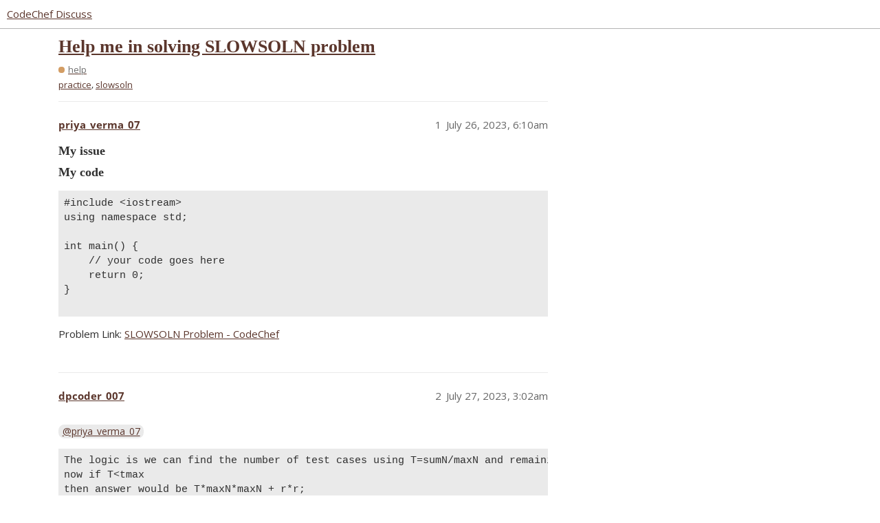

--- FILE ---
content_type: text/html; charset=utf-8
request_url: https://discuss.codechef.com/t/help-me-in-solving-slowsoln-problem/109513
body_size: 3178
content:
<!DOCTYPE html>
<html lang="en">
  <head>
    <meta charset="utf-8">
    <title>Help me in solving SLOWSOLN problem - help - CodeChef Discuss</title>
    <meta name="description" content="My issue
My code
#include &amp;lt;iostream&amp;gt;
using namespace std;

int main() {
	// your code goes here
	return 0;
}


Problem Link: SLOWSOLN Problem - CodeChef">
    <meta name="generator" content="Discourse 3.2.0.beta2-dev - https://github.com/discourse/discourse version b6d9aa5a4c70feac4a38085ba76630d2875781b7">
<link rel="icon" type="image/png" href="https://s3.amazonaws.com/discourseproduction/optimized/4X/f/3/1/f317ab263bb1420d592af9fa11fbd7b636114c91_2_32x32.png">
<link rel="apple-touch-icon" type="image/png" href="https://s3.amazonaws.com/discourseproduction/optimized/1X/cb736284dfcba3606ca2751d7bafe7ac0be12b54_2_180x180.png">
<meta name="theme-color" media="all" content="#ffffff">

<meta name="viewport" content="width=device-width, initial-scale=1.0, minimum-scale=1.0, user-scalable=yes, viewport-fit=cover">
<link rel="canonical" href="https://discuss.codechef.com/t/help-me-in-solving-slowsoln-problem/109513" />

<link rel="search" type="application/opensearchdescription+xml" href="https://discuss.codechef.com/opensearch.xml" title="CodeChef Discuss Search">

    <link href="/stylesheets/color_definitions_new-light_5_2_64944c553678d0de9d69e7b223895c5b9ad41ebd.css?__ws=discuss.codechef.com" media="all" rel="stylesheet" class="light-scheme"/>

  <link href="/stylesheets/desktop_c3411232248b0a2c74888eddfa9a1ae5cb6a0101.css?__ws=discuss.codechef.com" media="all" rel="stylesheet" data-target="desktop"  />



  <link href="/stylesheets/checklist_c3411232248b0a2c74888eddfa9a1ae5cb6a0101.css?__ws=discuss.codechef.com" media="all" rel="stylesheet" data-target="checklist"  />
  <link href="/stylesheets/discourse-codechef-user-custom_c3411232248b0a2c74888eddfa9a1ae5cb6a0101.css?__ws=discuss.codechef.com" media="all" rel="stylesheet" data-target="discourse-codechef-user-custom"  />
  <link href="/stylesheets/discourse-details_c3411232248b0a2c74888eddfa9a1ae5cb6a0101.css?__ws=discuss.codechef.com" media="all" rel="stylesheet" data-target="discourse-details"  />
  <link href="/stylesheets/discourse-lazy-videos_c3411232248b0a2c74888eddfa9a1ae5cb6a0101.css?__ws=discuss.codechef.com" media="all" rel="stylesheet" data-target="discourse-lazy-videos"  />
  <link href="/stylesheets/discourse-local-dates_c3411232248b0a2c74888eddfa9a1ae5cb6a0101.css?__ws=discuss.codechef.com" media="all" rel="stylesheet" data-target="discourse-local-dates"  />
  <link href="/stylesheets/discourse-math_c3411232248b0a2c74888eddfa9a1ae5cb6a0101.css?__ws=discuss.codechef.com" media="all" rel="stylesheet" data-target="discourse-math"  />
  <link href="/stylesheets/discourse-presence_c3411232248b0a2c74888eddfa9a1ae5cb6a0101.css?__ws=discuss.codechef.com" media="all" rel="stylesheet" data-target="discourse-presence"  />
  <link href="/stylesheets/discourse-solved_c3411232248b0a2c74888eddfa9a1ae5cb6a0101.css?__ws=discuss.codechef.com" media="all" rel="stylesheet" data-target="discourse-solved"  />
  <link href="/stylesheets/docker_manager_c3411232248b0a2c74888eddfa9a1ae5cb6a0101.css?__ws=discuss.codechef.com" media="all" rel="stylesheet" data-target="docker_manager"  />
  <link href="/stylesheets/poll_c3411232248b0a2c74888eddfa9a1ae5cb6a0101.css?__ws=discuss.codechef.com" media="all" rel="stylesheet" data-target="poll"  />
  <link href="/stylesheets/poll_desktop_c3411232248b0a2c74888eddfa9a1ae5cb6a0101.css?__ws=discuss.codechef.com" media="all" rel="stylesheet" data-target="poll_desktop"  />

  <link href="/stylesheets/desktop_theme_8_a092171d2d86feabf550c9e2b29ed2115aef00df.css?__ws=discuss.codechef.com" media="all" rel="stylesheet" data-target="desktop_theme" data-theme-id="8" data-theme-name="custom header links"/>
<link href="/stylesheets/desktop_theme_2_32ae6eaa578a6c437782c418956134bcc3c055f4.css?__ws=discuss.codechef.com" media="all" rel="stylesheet" data-target="desktop_theme" data-theme-id="2" data-theme-name="light"/>

    

<link rel="preload" href="/theme-javascripts/fe0a4be30230b8b785385b726f66c9dc3d87acd5.js?__ws=discuss.codechef.com" as="script">
<script defer="" src="/theme-javascripts/fe0a4be30230b8b785385b726f66c9dc3d87acd5.js?__ws=discuss.codechef.com" data-theme-id="2"></script>

    
        <link rel="alternate nofollow" type="application/rss+xml" title="RSS feed of &#39;Help me in solving SLOWSOLN problem&#39;" href="https://discuss.codechef.com/t/help-me-in-solving-slowsoln-problem/109513.rss" />
    <meta property="og:site_name" content="CodeChef Discuss" />
<meta property="og:type" content="website" />
<meta name="twitter:card" content="summary" />
<meta property="og:image" content="https://s3.amazonaws.com/discourseproduction/original/3X/5/e/5eea2925770b73a79e77dc2df02c518cf36de65a.svg" />
<meta property="og:url" content="https://discuss.codechef.com/t/help-me-in-solving-slowsoln-problem/109513" />
<meta name="twitter:url" content="https://discuss.codechef.com/t/help-me-in-solving-slowsoln-problem/109513" />
<meta property="og:title" content="Help me in solving SLOWSOLN problem" />
<meta name="twitter:title" content="Help me in solving SLOWSOLN problem" />
<meta property="og:description" content="My issue My code #include &lt;iostream&gt; using namespace std;  int main() { 	// your code goes here 	return 0; }   Problem Link: SLOWSOLN Problem - CodeChef" />
<meta name="twitter:description" content="My issue My code #include &lt;iostream&gt; using namespace std;  int main() { 	// your code goes here 	return 0; }   Problem Link: SLOWSOLN Problem - CodeChef" />
<meta property="og:article:section" content="help" />
<meta property="og:article:section:color" content="d39d64" />
<meta property="og:article:tag" content="practice" />
<meta property="og:article:tag" content="slowsoln" />
<meta property="article:published_time" content="2023-07-26T06:10:44+00:00" />
<meta property="og:ignore_canonical" content="true" />


    <script type="application/ld+json">{"@context":"http://schema.org","@type":"QAPage","name":"Help me in solving SLOWSOLN problem","mainEntity":{"@type":"Question","name":"Help me in solving SLOWSOLN problem","text":"<a name=\"my-issue-1\" class=\"anchor\" href=\"#my-issue-1\"><\/a>My issue\n\n<a name=\"my-code-2\" class=\"anchor\" href=\"#my-code-2\"><\/a>My code\n\n#include &lt;iostream&gt;\n\nusing namespace std;\n\nint main() {\n\n// your code goes here\n\nreturn 0;\n\n}\n\nProblem Link: <a href=\"https://www.codechef.com/problems/SLOWSOLN\" class=\"inline-onebox\" rel=\"noopener nofollow ugc\">SLOWSOLN Problem - CodeChef<\/a>","upvoteCount":0,"answerCount":0,"dateCreated":"2023-07-26T06:10:44.115Z","author":{"@type":"Person","name":"priya_verma_07"}}}</script>
  </head>
  <body class="crawler ">
    <link rel="preload" href="/theme-javascripts/ce88769108fd2106b5a26d6fc969c7b440826e3e.js?__ws=discuss.codechef.com" as="script">
<script defer="" src="/theme-javascripts/ce88769108fd2106b5a26d6fc969c7b440826e3e.js?__ws=discuss.codechef.com" data-theme-id="7"></script>

    <header>
  <a href="/">
    CodeChef Discuss
  </a>
</header>

    <div id="main-outlet" class="wrap" role="main">
        <div id="topic-title">
    <h1>
      <a href="/t/help-me-in-solving-slowsoln-problem/109513">Help me in solving SLOWSOLN problem</a>
    </h1>

      <div class="topic-category" itemscope itemtype="http://schema.org/BreadcrumbList">
          <span itemprop="itemListElement" itemscope itemtype="http://schema.org/ListItem">
            <a href="https://discuss.codechef.com/c/help/8" class="badge-wrapper bullet" itemprop="item">
              <span class='badge-category-bg' style='background-color: #d39d64'></span>
              <span class='badge-category clear-badge'>
                <span class='category-name' itemprop='name'>help</span>
              </span>
            </a>
            <meta itemprop="position" content="1" />
          </span>
      </div>

      <div class="topic-category">
        <div class='discourse-tags list-tags'>
            <a href='https://discuss.codechef.com/tag/practice' class='discourse-tag' rel="tag">practice</a>, 
            <a href='https://discuss.codechef.com/tag/slowsoln' class='discourse-tag' rel="tag">slowsoln</a>
        </div>
      </div>
  </div>

  

    <div itemscope itemtype='http://schema.org/DiscussionForumPosting'>
      <meta itemprop='headline' content='Help me in solving SLOWSOLN problem'>
        <meta itemprop='articleSection' content='help'>
      <meta itemprop='keywords' content='practice, slowsoln'>
      <div itemprop='publisher' itemscope itemtype="http://schema.org/Organization">
        <meta itemprop='name' content='CodeChef'>
          <div itemprop='logo' itemscope itemtype="http://schema.org/ImageObject">
            <meta itemprop='url' content='https://s3.amazonaws.com/discourseproduction/original/3X/5/9/591957e57c88c55bbaf81f2199f35a5a3dc31aa0.svg'>
          </div>
      </div>

          <div id='post_1'  class='topic-body crawler-post'>
            <div class='crawler-post-meta'>
              <span class="creator" itemprop="author" itemscope itemtype="http://schema.org/Person">
                <a itemprop="url" href='https://discuss.codechef.com/u/priya_verma_07'><span itemprop='name'>priya_verma_07</span></a>
                
              </span>

              <link itemprop="mainEntityOfPage" href="https://discuss.codechef.com/t/help-me-in-solving-slowsoln-problem/109513">


              <span class="crawler-post-infos">
                  <time itemprop='datePublished' datetime='2023-07-26T06:10:44Z' class='post-time'>
                    July 26, 2023,  6:10am
                  </time>
                  <meta itemprop='dateModified' content='2023-07-26T06:10:44Z'>
              <span itemprop='position'>1</span>
              </span>
            </div>
            <div class='post' itemprop='articleBody'>
              <h3><a name="my-issue-1" class="anchor" href="#my-issue-1"></a>My issue</h3>
<h3><a name="my-code-2" class="anchor" href="#my-code-2"></a>My code</h3>
<pre><code class="lang-auto">#include &lt;iostream&gt;
using namespace std;

int main() {
	// your code goes here
	return 0;
}

</code></pre>
<p>Problem Link: <a href="https://www.codechef.com/problems/SLOWSOLN" class="inline-onebox" rel="noopener nofollow ugc">SLOWSOLN Problem - CodeChef</a></p>
            </div>

            <div itemprop="interactionStatistic" itemscope itemtype="http://schema.org/InteractionCounter">
              <meta itemprop="interactionType" content="http://schema.org/LikeAction"/>
              <meta itemprop="userInteractionCount" content="0" />
              <span class='post-likes'></span>
            </div>

            <div itemprop="interactionStatistic" itemscope itemtype="http://schema.org/InteractionCounter">
                <meta itemprop="interactionType" content="http://schema.org/CommentAction"/>
                <meta itemprop="userInteractionCount" content="0" />
              </div>

          </div>
          <div id='post_2' itemprop='comment' itemscope itemtype='http://schema.org/Comment' class='topic-body crawler-post'>
            <div class='crawler-post-meta'>
              <span class="creator" itemprop="author" itemscope itemtype="http://schema.org/Person">
                <a itemprop="url" href='https://discuss.codechef.com/u/dpcoder_007'><span itemprop='name'>dpcoder_007</span></a>
                
              </span>

              <link itemprop="mainEntityOfPage" href="https://discuss.codechef.com/t/help-me-in-solving-slowsoln-problem/109513">


              <span class="crawler-post-infos">
                  <time itemprop='datePublished' datetime='2023-07-27T03:02:19Z' class='post-time'>
                    July 27, 2023,  3:02am
                  </time>
                  <meta itemprop='dateModified' content='2023-07-27T03:02:19Z'>
              <span itemprop='position'>2</span>
              </span>
            </div>
            <div class='post' itemprop='text'>
              <p><a class="mention" href="/u/priya_verma_07">@priya_verma_07</a></p>
<pre><code class="lang-auto">The logic is we can find the number of test cases using T=sumN/maxN and remaining smaller values of n  as sumN%maxN.
now if T&lt;tmax
then answer would be T*maxN*maxN + r*r;
else
answer would be tmax*maxN*maxN;
</code></pre>
            </div>

            <div itemprop="interactionStatistic" itemscope itemtype="http://schema.org/InteractionCounter">
              <meta itemprop="interactionType" content="http://schema.org/LikeAction"/>
              <meta itemprop="userInteractionCount" content="0" />
              <span class='post-likes'></span>
            </div>

            <div itemprop="interactionStatistic" itemscope itemtype="http://schema.org/InteractionCounter">
                <meta itemprop="interactionType" content="http://schema.org/CommentAction"/>
                <meta itemprop="userInteractionCount" content="0" />
              </div>

          </div>
    </div>






    </div>
    <footer class="container wrap">
  <nav class='crawler-nav'>
    <ul>
      <li itemscope itemtype='http://schema.org/SiteNavigationElement'>
        <span itemprop='name'>
          <a href='/' itemprop="url">Home </a>
        </span>
      </li>
      <li itemscope itemtype='http://schema.org/SiteNavigationElement'>
        <span itemprop='name'>
          <a href='/categories' itemprop="url">Categories </a>
        </span>
      </li>
      <li itemscope itemtype='http://schema.org/SiteNavigationElement'>
        <span itemprop='name'>
          <a href='/guidelines' itemprop="url">FAQ/Guidelines </a>
        </span>
      </li>
        <li itemscope itemtype='http://schema.org/SiteNavigationElement'>
          <span itemprop='name'>
            <a href='/tos' itemprop="url">Terms of Service </a>
          </span>
        </li>
        <li itemscope itemtype='http://schema.org/SiteNavigationElement'>
          <span itemprop='name'>
            <a href='/privacy' itemprop="url">Privacy Policy </a>
          </span>
        </li>
    </ul>
  </nav>
  <p class='powered-by-link'>Powered by <a href="https://www.discourse.org">Discourse</a>, best viewed with JavaScript enabled</p>
</footer>

    
    <link rel="preload" href="/theme-javascripts/26c514441131c750525ce252dc5310b1df8f3ab5.js?__ws=discuss.codechef.com" as="script">
<script defer="" src="/theme-javascripts/26c514441131c750525ce252dc5310b1df8f3ab5.js?__ws=discuss.codechef.com" data-theme-id="2"></script>

  </body>
  
</html>
